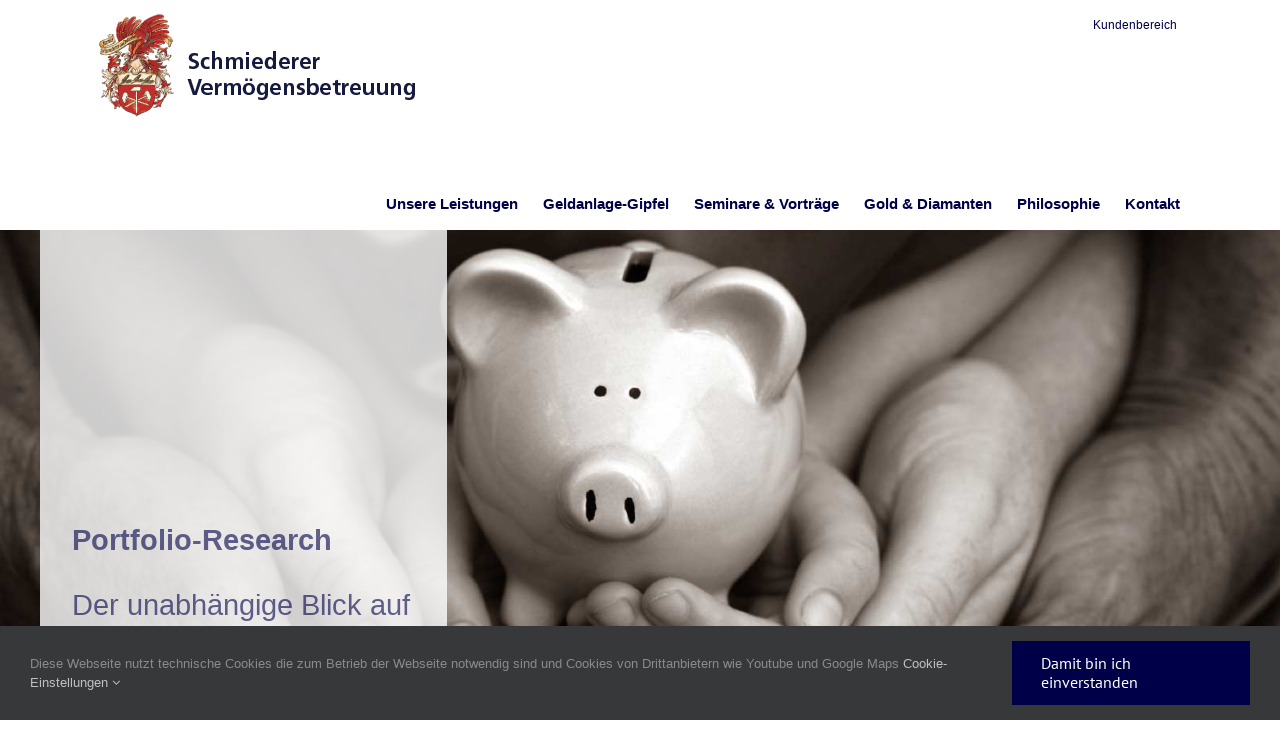

--- FILE ---
content_type: text/html; charset=UTF-8
request_url: https://schmiederer-vermoegen.de/portfolio-research/
body_size: 14514
content:
<!DOCTYPE html>
<html class="avada-html-layout-wide avada-html-header-position-top" lang="de" prefix="og: http://ogp.me/ns# fb: http://ogp.me/ns/fb#">
<head>
	<meta http-equiv="X-UA-Compatible" content="IE=edge" />
	<meta http-equiv="Content-Type" content="text/html; charset=utf-8"/>
	<meta name="viewport" content="width=device-width, initial-scale=1" />
	<meta name='robots' content='index, follow, max-image-preview:large, max-snippet:-1, max-video-preview:-1' />

	<!-- This site is optimized with the Yoast SEO plugin v26.6 - https://yoast.com/wordpress/plugins/seo/ -->
	<title>Portfolio-Research - Schmiederer Vermögensbetreuung</title>
	<link rel="canonical" href="https://schmiederer-vermoegen.de/portfolio-research/" />
	<meta property="og:locale" content="de_DE" />
	<meta property="og:type" content="article" />
	<meta property="og:title" content="Portfolio-Research - Schmiederer Vermögensbetreuung" />
	<meta property="og:url" content="https://schmiederer-vermoegen.de/portfolio-research/" />
	<meta property="og:site_name" content="Schmiederer Vermögensbetreuung" />
	<meta property="article:modified_time" content="2017-03-30T13:04:18+00:00" />
	<meta property="og:image" content="https://schmiederer-vermoegen.de/wp-content/uploads/2023/05/Bildschirmfoto-2023-05-09-um-15.25.42-1024x611.png" />
	<meta property="og:image:width" content="1024" />
	<meta property="og:image:height" content="611" />
	<meta property="og:image:type" content="image/png" />
	<meta name="twitter:card" content="summary_large_image" />
	<meta name="twitter:label1" content="Geschätzte Lesezeit" />
	<meta name="twitter:data1" content="4 Minuten" />
	<script type="application/ld+json" class="yoast-schema-graph">{"@context":"https://schema.org","@graph":[{"@type":"WebPage","@id":"https://schmiederer-vermoegen.de/portfolio-research/","url":"https://schmiederer-vermoegen.de/portfolio-research/","name":"Portfolio-Research - Schmiederer Vermögensbetreuung","isPartOf":{"@id":"https://schmiederer-vermoegen.de/#website"},"datePublished":"2017-02-24T12:57:07+00:00","dateModified":"2017-03-30T13:04:18+00:00","breadcrumb":{"@id":"https://schmiederer-vermoegen.de/portfolio-research/#breadcrumb"},"inLanguage":"de","potentialAction":[{"@type":"ReadAction","target":["https://schmiederer-vermoegen.de/portfolio-research/"]}]},{"@type":"BreadcrumbList","@id":"https://schmiederer-vermoegen.de/portfolio-research/#breadcrumb","itemListElement":[{"@type":"ListItem","position":1,"name":"Startseite","item":"https://schmiederer-vermoegen.de/"},{"@type":"ListItem","position":2,"name":"Portfolio-Research"}]},{"@type":"WebSite","@id":"https://schmiederer-vermoegen.de/#website","url":"https://schmiederer-vermoegen.de/","name":"Schmiederer Vermögensbetreuung","description":"Vermögensbetreuung, Financial Consulting, Family Office, Ruhestandsplanung in 77704 Oberkirch","publisher":{"@id":"https://schmiederer-vermoegen.de/#organization"},"potentialAction":[{"@type":"SearchAction","target":{"@type":"EntryPoint","urlTemplate":"https://schmiederer-vermoegen.de/?s={search_term_string}"},"query-input":{"@type":"PropertyValueSpecification","valueRequired":true,"valueName":"search_term_string"}}],"inLanguage":"de"},{"@type":"Organization","@id":"https://schmiederer-vermoegen.de/#organization","name":"Schmiederer Vermögensbetreuung","alternateName":"Schmiederer Vermögen","url":"https://schmiederer-vermoegen.de/","logo":{"@type":"ImageObject","inLanguage":"de","@id":"https://schmiederer-vermoegen.de/#/schema/logo/image/","url":"https://schmiederer-vermoegen.de/wp-content/uploads/2017/03/logo4.png","contentUrl":"https://schmiederer-vermoegen.de/wp-content/uploads/2017/03/logo4.png","width":350,"height":109,"caption":"Schmiederer Vermögensbetreuung"},"image":{"@id":"https://schmiederer-vermoegen.de/#/schema/logo/image/"}}]}</script>
	<!-- / Yoast SEO plugin. -->


<link rel="alternate" type="application/rss+xml" title="Schmiederer Vermögensbetreuung &raquo; Feed" href="https://schmiederer-vermoegen.de/feed/" />
<link rel="alternate" type="application/rss+xml" title="Schmiederer Vermögensbetreuung &raquo; Kommentar-Feed" href="https://schmiederer-vermoegen.de/comments/feed/" />
		
		
		
				<link rel="alternate" title="oEmbed (JSON)" type="application/json+oembed" href="https://schmiederer-vermoegen.de/wp-json/oembed/1.0/embed?url=https%3A%2F%2Fschmiederer-vermoegen.de%2Fportfolio-research%2F" />
<link rel="alternate" title="oEmbed (XML)" type="text/xml+oembed" href="https://schmiederer-vermoegen.de/wp-json/oembed/1.0/embed?url=https%3A%2F%2Fschmiederer-vermoegen.de%2Fportfolio-research%2F&#038;format=xml" />

		<meta property="og:title" content="Portfolio-Research"/>
		<meta property="og:type" content="article"/>
		<meta property="og:url" content="https://schmiederer-vermoegen.de/portfolio-research/"/>
		<meta property="og:site_name" content="Schmiederer Vermögensbetreuung"/>
		<meta property="og:description" content="Durch hauseigenes Research sowie Informationen aus erster Hand entwickelt die Schmiederer Vermögensbetreuung eine eigene, unabhängige Meinung zur aktuellen Situation und den Perspektiven der internationalen Kapitalmärkte.

Wir analysieren und beurteilen für Sie die relative Attraktivität sowie die relativen Risiken der verschiedenen Anlageklassen, Regionen, Länder, Branchen und Währungen anhand makroökonomischer Daten.

Die Grundelemente sind:

Die BASIS-Analyse:
Sie zeichnet einen Überblick über"/>

									<meta property="og:image" content="https://schmiederer-vermoegen.de/wp-content/uploads/2017/03/logo4.png"/>
							<style id='wp-img-auto-sizes-contain-inline-css' type='text/css'>
img:is([sizes=auto i],[sizes^="auto," i]){contain-intrinsic-size:3000px 1500px}
/*# sourceURL=wp-img-auto-sizes-contain-inline-css */
</style>
<link rel='stylesheet' id='formidable-css' href='https://schmiederer-vermoegen.de/wp-content/plugins/formidable/css/formidableforms1.css?ver=17741' type='text/css' media='all' />
<link rel='stylesheet' id='layerslider-css' href='https://schmiederer-vermoegen.de/wp-content/plugins/LayerSlider/assets/static/layerslider/css/layerslider.css?ver=7.3.0' type='text/css' media='all' />
<style id='classic-theme-styles-inline-css' type='text/css'>
/*! This file is auto-generated */
.wp-block-button__link{color:#fff;background-color:#32373c;border-radius:9999px;box-shadow:none;text-decoration:none;padding:calc(.667em + 2px) calc(1.333em + 2px);font-size:1.125em}.wp-block-file__button{background:#32373c;color:#fff;text-decoration:none}
/*# sourceURL=/wp-includes/css/classic-themes.min.css */
</style>
<link rel='stylesheet' id='wpmm-frontend-css' href='https://schmiederer-vermoegen.de/wp-content/plugins/ap-mega-menu/css/style.css?ver=6.9' type='text/css' media='all' />
<link rel='stylesheet' id='wpmm-responsive-stylesheet-css' href='https://schmiederer-vermoegen.de/wp-content/plugins/ap-mega-menu/css/responsive.css?ver=6.9' type='text/css' media='all' />
<link rel='stylesheet' id='wpmm-animate-css-css' href='https://schmiederer-vermoegen.de/wp-content/plugins/ap-mega-menu/css/animate.css?ver=ap-mega-menu' type='text/css' media='all' />
<link rel='stylesheet' id='wpmm-frontwalker-stylesheet-css' href='https://schmiederer-vermoegen.de/wp-content/plugins/ap-mega-menu/css/frontend_walker.css?ver=ap-mega-menu' type='text/css' media='all' />
<link rel='stylesheet' id='wpmegamenu-fontawesome-css' href='https://schmiederer-vermoegen.de/wp-content/plugins/ap-mega-menu/css/wpmm-icons/font-awesome/font-awesome.min.css?ver=ap-mega-menu' type='text/css' media='all' />
<link rel='stylesheet' id='wpmegamenu-genericons-css' href='https://schmiederer-vermoegen.de/wp-content/plugins/ap-mega-menu/css/wpmm-icons/genericons.css?ver=ap-mega-menu' type='text/css' media='all' />
<link rel='stylesheet' id='dashicons-css' href='https://schmiederer-vermoegen.de/wp-includes/css/dashicons.min.css?ver=6.9' type='text/css' media='all' />
<link rel='stylesheet' id='fusion-dynamic-css-css' href='https://schmiederer-vermoegen.de/wp-content/uploads/fusion-styles/8fa3bcd0ca8e514b80ede0e8ebc98bb1.min.css?ver=3.8.1' type='text/css' media='all' />
<script type="text/javascript" src="https://schmiederer-vermoegen.de/wp-includes/js/jquery/jquery.min.js?ver=3.7.1" id="jquery-core-js"></script>
<script type="text/javascript" id="layerslider-utils-js-extra">
/* <![CDATA[ */
var LS_Meta = {"v":"7.3.0","fixGSAP":"1"};
//# sourceURL=layerslider-utils-js-extra
/* ]]> */
</script>
<script type="text/javascript" src="https://schmiederer-vermoegen.de/wp-content/plugins/LayerSlider/assets/static/layerslider/js/layerslider.utils.js?ver=7.3.0" id="layerslider-utils-js"></script>
<script type="text/javascript" src="https://schmiederer-vermoegen.de/wp-content/plugins/LayerSlider/assets/static/layerslider/js/layerslider.kreaturamedia.jquery.js?ver=7.3.0" id="layerslider-js"></script>
<script type="text/javascript" src="https://schmiederer-vermoegen.de/wp-content/plugins/LayerSlider/assets/static/layerslider/js/layerslider.transitions.js?ver=7.3.0" id="layerslider-transitions-js"></script>
<script type="text/javascript" id="wp_megamenu-frontend_scripts-js-extra">
/* <![CDATA[ */
var wp_megamenu_params = {"wpmm_mobile_toggle_option":"toggle_standard","wpmm_event_behavior":"click_submenu","wpmm_ajaxurl":"https://schmiederer-vermoegen.de/wp-admin/admin-ajax.php","wpmm_ajax_nonce":"fcc7fb3c1c","check_woocommerce_enabled":"false","wpmm_mlabel_animation_type":"none","wpmm_animation_delay":"","wpmm_animation_duration":"","wpmm_animation_iteration_count":"1","enable_mobile":"1"};
//# sourceURL=wp_megamenu-frontend_scripts-js-extra
/* ]]> */
</script>
<script type="text/javascript" src="https://schmiederer-vermoegen.de/wp-content/plugins/ap-mega-menu/js/frontend.js?ver=ap-mega-menu" id="wp_megamenu-frontend_scripts-js"></script>
<meta name="generator" content="Powered by LayerSlider 7.3.0 - Multi-Purpose, Responsive, Parallax, Mobile-Friendly Slider Plugin for WordPress." />
<!-- LayerSlider updates and docs at: https://layerslider.com -->
<link rel="https://api.w.org/" href="https://schmiederer-vermoegen.de/wp-json/" /><link rel="alternate" title="JSON" type="application/json" href="https://schmiederer-vermoegen.de/wp-json/wp/v2/pages/39" /><link rel="EditURI" type="application/rsd+xml" title="RSD" href="https://schmiederer-vermoegen.de/xmlrpc.php?rsd" />
<link rel='shortlink' href='https://schmiederer-vermoegen.de/?p=39' />
<style type='text/css'>                .wp-megamenu-main-wrapper .wpmm-mega-menu-icon{
                font-size: 13px;
                }
                </style><style type="text/css" id="css-fb-visibility">@media screen and (max-width: 640px){.fusion-no-small-visibility{display:none !important;}body .sm-text-align-center{text-align:center !important;}body .sm-text-align-left{text-align:left !important;}body .sm-text-align-right{text-align:right !important;}body .sm-flex-align-center{justify-content:center !important;}body .sm-flex-align-flex-start{justify-content:flex-start !important;}body .sm-flex-align-flex-end{justify-content:flex-end !important;}body .sm-mx-auto{margin-left:auto !important;margin-right:auto !important;}body .sm-ml-auto{margin-left:auto !important;}body .sm-mr-auto{margin-right:auto !important;}body .fusion-absolute-position-small{position:absolute;top:auto;width:100%;}.awb-sticky.awb-sticky-small{ position: sticky; top: var(--awb-sticky-offset,0); }}@media screen and (min-width: 641px) and (max-width: 1024px){.fusion-no-medium-visibility{display:none !important;}body .md-text-align-center{text-align:center !important;}body .md-text-align-left{text-align:left !important;}body .md-text-align-right{text-align:right !important;}body .md-flex-align-center{justify-content:center !important;}body .md-flex-align-flex-start{justify-content:flex-start !important;}body .md-flex-align-flex-end{justify-content:flex-end !important;}body .md-mx-auto{margin-left:auto !important;margin-right:auto !important;}body .md-ml-auto{margin-left:auto !important;}body .md-mr-auto{margin-right:auto !important;}body .fusion-absolute-position-medium{position:absolute;top:auto;width:100%;}.awb-sticky.awb-sticky-medium{ position: sticky; top: var(--awb-sticky-offset,0); }}@media screen and (min-width: 1025px){.fusion-no-large-visibility{display:none !important;}body .lg-text-align-center{text-align:center !important;}body .lg-text-align-left{text-align:left !important;}body .lg-text-align-right{text-align:right !important;}body .lg-flex-align-center{justify-content:center !important;}body .lg-flex-align-flex-start{justify-content:flex-start !important;}body .lg-flex-align-flex-end{justify-content:flex-end !important;}body .lg-mx-auto{margin-left:auto !important;margin-right:auto !important;}body .lg-ml-auto{margin-left:auto !important;}body .lg-mr-auto{margin-right:auto !important;}body .fusion-absolute-position-large{position:absolute;top:auto;width:100%;}.awb-sticky.awb-sticky-large{ position: sticky; top: var(--awb-sticky-offset,0); }}</style>		<script type="text/javascript">
			var doc = document.documentElement;
			doc.setAttribute( 'data-useragent', navigator.userAgent );
		</script>
		
	<style id='global-styles-inline-css' type='text/css'>
:root{--wp--preset--aspect-ratio--square: 1;--wp--preset--aspect-ratio--4-3: 4/3;--wp--preset--aspect-ratio--3-4: 3/4;--wp--preset--aspect-ratio--3-2: 3/2;--wp--preset--aspect-ratio--2-3: 2/3;--wp--preset--aspect-ratio--16-9: 16/9;--wp--preset--aspect-ratio--9-16: 9/16;--wp--preset--color--black: #000000;--wp--preset--color--cyan-bluish-gray: #abb8c3;--wp--preset--color--white: #ffffff;--wp--preset--color--pale-pink: #f78da7;--wp--preset--color--vivid-red: #cf2e2e;--wp--preset--color--luminous-vivid-orange: #ff6900;--wp--preset--color--luminous-vivid-amber: #fcb900;--wp--preset--color--light-green-cyan: #7bdcb5;--wp--preset--color--vivid-green-cyan: #00d084;--wp--preset--color--pale-cyan-blue: #8ed1fc;--wp--preset--color--vivid-cyan-blue: #0693e3;--wp--preset--color--vivid-purple: #9b51e0;--wp--preset--gradient--vivid-cyan-blue-to-vivid-purple: linear-gradient(135deg,rgb(6,147,227) 0%,rgb(155,81,224) 100%);--wp--preset--gradient--light-green-cyan-to-vivid-green-cyan: linear-gradient(135deg,rgb(122,220,180) 0%,rgb(0,208,130) 100%);--wp--preset--gradient--luminous-vivid-amber-to-luminous-vivid-orange: linear-gradient(135deg,rgb(252,185,0) 0%,rgb(255,105,0) 100%);--wp--preset--gradient--luminous-vivid-orange-to-vivid-red: linear-gradient(135deg,rgb(255,105,0) 0%,rgb(207,46,46) 100%);--wp--preset--gradient--very-light-gray-to-cyan-bluish-gray: linear-gradient(135deg,rgb(238,238,238) 0%,rgb(169,184,195) 100%);--wp--preset--gradient--cool-to-warm-spectrum: linear-gradient(135deg,rgb(74,234,220) 0%,rgb(151,120,209) 20%,rgb(207,42,186) 40%,rgb(238,44,130) 60%,rgb(251,105,98) 80%,rgb(254,248,76) 100%);--wp--preset--gradient--blush-light-purple: linear-gradient(135deg,rgb(255,206,236) 0%,rgb(152,150,240) 100%);--wp--preset--gradient--blush-bordeaux: linear-gradient(135deg,rgb(254,205,165) 0%,rgb(254,45,45) 50%,rgb(107,0,62) 100%);--wp--preset--gradient--luminous-dusk: linear-gradient(135deg,rgb(255,203,112) 0%,rgb(199,81,192) 50%,rgb(65,88,208) 100%);--wp--preset--gradient--pale-ocean: linear-gradient(135deg,rgb(255,245,203) 0%,rgb(182,227,212) 50%,rgb(51,167,181) 100%);--wp--preset--gradient--electric-grass: linear-gradient(135deg,rgb(202,248,128) 0%,rgb(113,206,126) 100%);--wp--preset--gradient--midnight: linear-gradient(135deg,rgb(2,3,129) 0%,rgb(40,116,252) 100%);--wp--preset--font-size--small: 10.5px;--wp--preset--font-size--medium: 20px;--wp--preset--font-size--large: 21px;--wp--preset--font-size--x-large: 42px;--wp--preset--font-size--normal: 14px;--wp--preset--font-size--xlarge: 28px;--wp--preset--font-size--huge: 42px;--wp--preset--spacing--20: 0.44rem;--wp--preset--spacing--30: 0.67rem;--wp--preset--spacing--40: 1rem;--wp--preset--spacing--50: 1.5rem;--wp--preset--spacing--60: 2.25rem;--wp--preset--spacing--70: 3.38rem;--wp--preset--spacing--80: 5.06rem;--wp--preset--shadow--natural: 6px 6px 9px rgba(0, 0, 0, 0.2);--wp--preset--shadow--deep: 12px 12px 50px rgba(0, 0, 0, 0.4);--wp--preset--shadow--sharp: 6px 6px 0px rgba(0, 0, 0, 0.2);--wp--preset--shadow--outlined: 6px 6px 0px -3px rgb(255, 255, 255), 6px 6px rgb(0, 0, 0);--wp--preset--shadow--crisp: 6px 6px 0px rgb(0, 0, 0);}:where(.is-layout-flex){gap: 0.5em;}:where(.is-layout-grid){gap: 0.5em;}body .is-layout-flex{display: flex;}.is-layout-flex{flex-wrap: wrap;align-items: center;}.is-layout-flex > :is(*, div){margin: 0;}body .is-layout-grid{display: grid;}.is-layout-grid > :is(*, div){margin: 0;}:where(.wp-block-columns.is-layout-flex){gap: 2em;}:where(.wp-block-columns.is-layout-grid){gap: 2em;}:where(.wp-block-post-template.is-layout-flex){gap: 1.25em;}:where(.wp-block-post-template.is-layout-grid){gap: 1.25em;}.has-black-color{color: var(--wp--preset--color--black) !important;}.has-cyan-bluish-gray-color{color: var(--wp--preset--color--cyan-bluish-gray) !important;}.has-white-color{color: var(--wp--preset--color--white) !important;}.has-pale-pink-color{color: var(--wp--preset--color--pale-pink) !important;}.has-vivid-red-color{color: var(--wp--preset--color--vivid-red) !important;}.has-luminous-vivid-orange-color{color: var(--wp--preset--color--luminous-vivid-orange) !important;}.has-luminous-vivid-amber-color{color: var(--wp--preset--color--luminous-vivid-amber) !important;}.has-light-green-cyan-color{color: var(--wp--preset--color--light-green-cyan) !important;}.has-vivid-green-cyan-color{color: var(--wp--preset--color--vivid-green-cyan) !important;}.has-pale-cyan-blue-color{color: var(--wp--preset--color--pale-cyan-blue) !important;}.has-vivid-cyan-blue-color{color: var(--wp--preset--color--vivid-cyan-blue) !important;}.has-vivid-purple-color{color: var(--wp--preset--color--vivid-purple) !important;}.has-black-background-color{background-color: var(--wp--preset--color--black) !important;}.has-cyan-bluish-gray-background-color{background-color: var(--wp--preset--color--cyan-bluish-gray) !important;}.has-white-background-color{background-color: var(--wp--preset--color--white) !important;}.has-pale-pink-background-color{background-color: var(--wp--preset--color--pale-pink) !important;}.has-vivid-red-background-color{background-color: var(--wp--preset--color--vivid-red) !important;}.has-luminous-vivid-orange-background-color{background-color: var(--wp--preset--color--luminous-vivid-orange) !important;}.has-luminous-vivid-amber-background-color{background-color: var(--wp--preset--color--luminous-vivid-amber) !important;}.has-light-green-cyan-background-color{background-color: var(--wp--preset--color--light-green-cyan) !important;}.has-vivid-green-cyan-background-color{background-color: var(--wp--preset--color--vivid-green-cyan) !important;}.has-pale-cyan-blue-background-color{background-color: var(--wp--preset--color--pale-cyan-blue) !important;}.has-vivid-cyan-blue-background-color{background-color: var(--wp--preset--color--vivid-cyan-blue) !important;}.has-vivid-purple-background-color{background-color: var(--wp--preset--color--vivid-purple) !important;}.has-black-border-color{border-color: var(--wp--preset--color--black) !important;}.has-cyan-bluish-gray-border-color{border-color: var(--wp--preset--color--cyan-bluish-gray) !important;}.has-white-border-color{border-color: var(--wp--preset--color--white) !important;}.has-pale-pink-border-color{border-color: var(--wp--preset--color--pale-pink) !important;}.has-vivid-red-border-color{border-color: var(--wp--preset--color--vivid-red) !important;}.has-luminous-vivid-orange-border-color{border-color: var(--wp--preset--color--luminous-vivid-orange) !important;}.has-luminous-vivid-amber-border-color{border-color: var(--wp--preset--color--luminous-vivid-amber) !important;}.has-light-green-cyan-border-color{border-color: var(--wp--preset--color--light-green-cyan) !important;}.has-vivid-green-cyan-border-color{border-color: var(--wp--preset--color--vivid-green-cyan) !important;}.has-pale-cyan-blue-border-color{border-color: var(--wp--preset--color--pale-cyan-blue) !important;}.has-vivid-cyan-blue-border-color{border-color: var(--wp--preset--color--vivid-cyan-blue) !important;}.has-vivid-purple-border-color{border-color: var(--wp--preset--color--vivid-purple) !important;}.has-vivid-cyan-blue-to-vivid-purple-gradient-background{background: var(--wp--preset--gradient--vivid-cyan-blue-to-vivid-purple) !important;}.has-light-green-cyan-to-vivid-green-cyan-gradient-background{background: var(--wp--preset--gradient--light-green-cyan-to-vivid-green-cyan) !important;}.has-luminous-vivid-amber-to-luminous-vivid-orange-gradient-background{background: var(--wp--preset--gradient--luminous-vivid-amber-to-luminous-vivid-orange) !important;}.has-luminous-vivid-orange-to-vivid-red-gradient-background{background: var(--wp--preset--gradient--luminous-vivid-orange-to-vivid-red) !important;}.has-very-light-gray-to-cyan-bluish-gray-gradient-background{background: var(--wp--preset--gradient--very-light-gray-to-cyan-bluish-gray) !important;}.has-cool-to-warm-spectrum-gradient-background{background: var(--wp--preset--gradient--cool-to-warm-spectrum) !important;}.has-blush-light-purple-gradient-background{background: var(--wp--preset--gradient--blush-light-purple) !important;}.has-blush-bordeaux-gradient-background{background: var(--wp--preset--gradient--blush-bordeaux) !important;}.has-luminous-dusk-gradient-background{background: var(--wp--preset--gradient--luminous-dusk) !important;}.has-pale-ocean-gradient-background{background: var(--wp--preset--gradient--pale-ocean) !important;}.has-electric-grass-gradient-background{background: var(--wp--preset--gradient--electric-grass) !important;}.has-midnight-gradient-background{background: var(--wp--preset--gradient--midnight) !important;}.has-small-font-size{font-size: var(--wp--preset--font-size--small) !important;}.has-medium-font-size{font-size: var(--wp--preset--font-size--medium) !important;}.has-large-font-size{font-size: var(--wp--preset--font-size--large) !important;}.has-x-large-font-size{font-size: var(--wp--preset--font-size--x-large) !important;}
/*# sourceURL=global-styles-inline-css */
</style>
<style id='wp-block-library-inline-css' type='text/css'>
:root{--wp-block-synced-color:#7a00df;--wp-block-synced-color--rgb:122,0,223;--wp-bound-block-color:var(--wp-block-synced-color);--wp-editor-canvas-background:#ddd;--wp-admin-theme-color:#007cba;--wp-admin-theme-color--rgb:0,124,186;--wp-admin-theme-color-darker-10:#006ba1;--wp-admin-theme-color-darker-10--rgb:0,107,160.5;--wp-admin-theme-color-darker-20:#005a87;--wp-admin-theme-color-darker-20--rgb:0,90,135;--wp-admin-border-width-focus:2px}@media (min-resolution:192dpi){:root{--wp-admin-border-width-focus:1.5px}}.wp-element-button{cursor:pointer}:root .has-very-light-gray-background-color{background-color:#eee}:root .has-very-dark-gray-background-color{background-color:#313131}:root .has-very-light-gray-color{color:#eee}:root .has-very-dark-gray-color{color:#313131}:root .has-vivid-green-cyan-to-vivid-cyan-blue-gradient-background{background:linear-gradient(135deg,#00d084,#0693e3)}:root .has-purple-crush-gradient-background{background:linear-gradient(135deg,#34e2e4,#4721fb 50%,#ab1dfe)}:root .has-hazy-dawn-gradient-background{background:linear-gradient(135deg,#faaca8,#dad0ec)}:root .has-subdued-olive-gradient-background{background:linear-gradient(135deg,#fafae1,#67a671)}:root .has-atomic-cream-gradient-background{background:linear-gradient(135deg,#fdd79a,#004a59)}:root .has-nightshade-gradient-background{background:linear-gradient(135deg,#330968,#31cdcf)}:root .has-midnight-gradient-background{background:linear-gradient(135deg,#020381,#2874fc)}:root{--wp--preset--font-size--normal:16px;--wp--preset--font-size--huge:42px}.has-regular-font-size{font-size:1em}.has-larger-font-size{font-size:2.625em}.has-normal-font-size{font-size:var(--wp--preset--font-size--normal)}.has-huge-font-size{font-size:var(--wp--preset--font-size--huge)}.has-text-align-center{text-align:center}.has-text-align-left{text-align:left}.has-text-align-right{text-align:right}.has-fit-text{white-space:nowrap!important}#end-resizable-editor-section{display:none}.aligncenter{clear:both}.items-justified-left{justify-content:flex-start}.items-justified-center{justify-content:center}.items-justified-right{justify-content:flex-end}.items-justified-space-between{justify-content:space-between}.screen-reader-text{border:0;clip-path:inset(50%);height:1px;margin:-1px;overflow:hidden;padding:0;position:absolute;width:1px;word-wrap:normal!important}.screen-reader-text:focus{background-color:#ddd;clip-path:none;color:#444;display:block;font-size:1em;height:auto;left:5px;line-height:normal;padding:15px 23px 14px;text-decoration:none;top:5px;width:auto;z-index:100000}html :where(.has-border-color){border-style:solid}html :where([style*=border-top-color]){border-top-style:solid}html :where([style*=border-right-color]){border-right-style:solid}html :where([style*=border-bottom-color]){border-bottom-style:solid}html :where([style*=border-left-color]){border-left-style:solid}html :where([style*=border-width]){border-style:solid}html :where([style*=border-top-width]){border-top-style:solid}html :where([style*=border-right-width]){border-right-style:solid}html :where([style*=border-bottom-width]){border-bottom-style:solid}html :where([style*=border-left-width]){border-left-style:solid}html :where(img[class*=wp-image-]){height:auto;max-width:100%}:where(figure){margin:0 0 1em}html :where(.is-position-sticky){--wp-admin--admin-bar--position-offset:var(--wp-admin--admin-bar--height,0px)}@media screen and (max-width:600px){html :where(.is-position-sticky){--wp-admin--admin-bar--position-offset:0px}}
/*wp_block_styles_on_demand_placeholder:697ea24db6dba*/
/*# sourceURL=wp-block-library-inline-css */
</style>
<style id='wp-block-library-theme-inline-css' type='text/css'>
.wp-block-audio :where(figcaption){color:#555;font-size:13px;text-align:center}.is-dark-theme .wp-block-audio :where(figcaption){color:#ffffffa6}.wp-block-audio{margin:0 0 1em}.wp-block-code{border:1px solid #ccc;border-radius:4px;font-family:Menlo,Consolas,monaco,monospace;padding:.8em 1em}.wp-block-embed :where(figcaption){color:#555;font-size:13px;text-align:center}.is-dark-theme .wp-block-embed :where(figcaption){color:#ffffffa6}.wp-block-embed{margin:0 0 1em}.blocks-gallery-caption{color:#555;font-size:13px;text-align:center}.is-dark-theme .blocks-gallery-caption{color:#ffffffa6}:root :where(.wp-block-image figcaption){color:#555;font-size:13px;text-align:center}.is-dark-theme :root :where(.wp-block-image figcaption){color:#ffffffa6}.wp-block-image{margin:0 0 1em}.wp-block-pullquote{border-bottom:4px solid;border-top:4px solid;color:currentColor;margin-bottom:1.75em}.wp-block-pullquote :where(cite),.wp-block-pullquote :where(footer),.wp-block-pullquote__citation{color:currentColor;font-size:.8125em;font-style:normal;text-transform:uppercase}.wp-block-quote{border-left:.25em solid;margin:0 0 1.75em;padding-left:1em}.wp-block-quote cite,.wp-block-quote footer{color:currentColor;font-size:.8125em;font-style:normal;position:relative}.wp-block-quote:where(.has-text-align-right){border-left:none;border-right:.25em solid;padding-left:0;padding-right:1em}.wp-block-quote:where(.has-text-align-center){border:none;padding-left:0}.wp-block-quote.is-large,.wp-block-quote.is-style-large,.wp-block-quote:where(.is-style-plain){border:none}.wp-block-search .wp-block-search__label{font-weight:700}.wp-block-search__button{border:1px solid #ccc;padding:.375em .625em}:where(.wp-block-group.has-background){padding:1.25em 2.375em}.wp-block-separator.has-css-opacity{opacity:.4}.wp-block-separator{border:none;border-bottom:2px solid;margin-left:auto;margin-right:auto}.wp-block-separator.has-alpha-channel-opacity{opacity:1}.wp-block-separator:not(.is-style-wide):not(.is-style-dots){width:100px}.wp-block-separator.has-background:not(.is-style-dots){border-bottom:none;height:1px}.wp-block-separator.has-background:not(.is-style-wide):not(.is-style-dots){height:2px}.wp-block-table{margin:0 0 1em}.wp-block-table td,.wp-block-table th{word-break:normal}.wp-block-table :where(figcaption){color:#555;font-size:13px;text-align:center}.is-dark-theme .wp-block-table :where(figcaption){color:#ffffffa6}.wp-block-video :where(figcaption){color:#555;font-size:13px;text-align:center}.is-dark-theme .wp-block-video :where(figcaption){color:#ffffffa6}.wp-block-video{margin:0 0 1em}:root :where(.wp-block-template-part.has-background){margin-bottom:0;margin-top:0;padding:1.25em 2.375em}
/*# sourceURL=/wp-includes/css/dist/block-library/theme.min.css */
</style>
</head>

<body class="wp-singular page-template-default page page-id-39 wp-theme-Avada fusion-image-hovers fusion-pagination-sizing fusion-button_type-flat fusion-button_span-no fusion-button_gradient-linear avada-image-rollover-circle-yes avada-image-rollover-yes avada-image-rollover-direction-left fusion-body ltr no-tablet-sticky-header no-mobile-sticky-header no-mobile-slidingbar no-mobile-totop avada-has-rev-slider-styles fusion-disable-outline fusion-sub-menu-fade mobile-logo-pos-left layout-wide-mode avada-has-boxed-modal-shadow- layout-scroll-offset-full avada-has-zero-margin-offset-top fusion-top-header menu-text-align-center mobile-menu-design-modern fusion-show-pagination-text fusion-header-layout-v2 avada-responsive avada-footer-fx-none avada-menu-highlight-style-bar fusion-search-form-clean fusion-main-menu-search-overlay fusion-avatar-circle avada-sticky-shrinkage avada-dropdown-styles avada-blog-layout-large avada-blog-archive-layout-large avada-header-shadow-no avada-menu-icon-position-left avada-has-megamenu-shadow avada-has-mainmenu-dropdown-divider avada-has-breadcrumb-mobile-hidden avada-has-titlebar-bar_and_content avada-header-border-color-full-transparent avada-has-pagination-padding avada-flyout-menu-direction-fade avada-ec-views-v1" data-awb-post-id="39">
		<a class="skip-link screen-reader-text" href="#content">Zum Inhalt springen</a>

	<div id="boxed-wrapper">
		<div class="fusion-sides-frame"></div>
		<div id="wrapper" class="fusion-wrapper">
			<div id="home" style="position:relative;top:-1px;"></div>
			
				
			<header class="fusion-header-wrapper">
				<div class="fusion-header-v2 fusion-logo-alignment fusion-logo-left fusion-sticky-menu-1 fusion-sticky-logo-1 fusion-mobile-logo-  fusion-mobile-menu-design-modern">
					
<div class="fusion-secondary-header">
	<div class="fusion-row">
							<div class="fusion-alignright">
				<nav class="fusion-secondary-menu" role="navigation" aria-label="Sekundäres Menü"><ul id="menu-header" class="menu"><li  id="menu-item-551"  class="menu-item menu-item-type-post_type menu-item-object-page menu-item-551"  data-item-id="551"><a  href="https://schmiederer-vermoegen.de/kundenbereich/" class="fusion-bar-highlight"><span class="menu-text">Kundenbereich</span></a></li></ul></nav><nav class="fusion-mobile-nav-holder fusion-mobile-menu-text-align-left" aria-label="Sekundäres mobiles Menü"></nav>			</div>
			</div>
</div>
<div class="fusion-header-sticky-height"></div>
<div class="fusion-header">
	<div class="fusion-row">
					<div class="fusion-logo" data-margin-top="0px" data-margin-bottom="5px" data-margin-left="0px" data-margin-right="0px">
			<a class="fusion-logo-link"  href="https://schmiederer-vermoegen.de/" >

						<!-- standard logo -->
			<img src="https://schmiederer-vermoegen.de/wp-content/uploads/2017/03/logo4.png" srcset="https://schmiederer-vermoegen.de/wp-content/uploads/2017/03/logo4.png 1x" width="350" height="109" alt="Schmiederer Vermögensbetreuung Logo" data-retina_logo_url="" class="fusion-standard-logo" />

			
											<!-- sticky header logo -->
				<img src="https://schmiederer-vermoegen.de/wp-content/uploads/2017/02/logo3.png" srcset="https://schmiederer-vermoegen.de/wp-content/uploads/2017/02/logo3.png 1x" width="350" height="109" alt="Schmiederer Vermögensbetreuung Logo" data-retina_logo_url="" class="fusion-sticky-logo" />
					</a>
		</div>		<nav class="fusion-main-menu" aria-label="Hauptmenü"><div class="fusion-overlay-search">		<form role="search" class="searchform fusion-search-form  fusion-search-form-clean" method="get" action="https://schmiederer-vermoegen.de/">
			<div class="fusion-search-form-content">

				
				<div class="fusion-search-field search-field">
					<label><span class="screen-reader-text">Suche nach:</span>
													<input type="search" value="" name="s" class="s" placeholder="Suchen..." required aria-required="true" aria-label="Suchen..."/>
											</label>
				</div>
				<div class="fusion-search-button search-button">
					<input type="submit" class="fusion-search-submit searchsubmit" aria-label="Suche" value="&#xf002;" />
									</div>

				
			</div>


			
		</form>
		<div class="fusion-search-spacer"></div><a href="#" role="button" aria-label="Schließe die Suche" class="fusion-close-search"></a></div><ul id="menu-main" class="fusion-menu"><li  id="menu-item-461"  class="menu-item menu-item-type-custom menu-item-object-custom menu-item-has-children menu-item-461 fusion-dropdown-menu"  data-item-id="461"><a  class="fusion-bar-highlight"><span class="menu-text">Unsere Leistungen</span></a><ul class="sub-menu"><li  id="menu-item-403"  class="menu-item menu-item-type-post_type menu-item-object-page menu-item-403 fusion-dropdown-submenu" ><a  href="https://schmiederer-vermoegen.de/vermoegen-betreuen/" class="fusion-bar-highlight"><span>Vermögen betreuen</span></a></li><li  id="menu-item-407"  class="menu-item menu-item-type-post_type menu-item-object-page menu-item-407 fusion-dropdown-submenu" ><a  href="https://schmiederer-vermoegen.de/geld-anlegen/" class="fusion-bar-highlight"><span>Geld anlegen</span></a></li><li  id="menu-item-406"  class="menu-item menu-item-type-post_type menu-item-object-page menu-item-406 fusion-dropdown-submenu" ><a  href="https://schmiederer-vermoegen.de/financial-consulting/" class="fusion-bar-highlight"><span>Financial Consulting</span></a></li><li  id="menu-item-405"  class="menu-item menu-item-type-post_type menu-item-object-page menu-item-405 fusion-dropdown-submenu" ><a  href="https://schmiederer-vermoegen.de/family-office/" class="fusion-bar-highlight"><span>Family Office</span></a></li><li  id="menu-item-408"  class="menu-item menu-item-type-post_type menu-item-object-page menu-item-408 fusion-dropdown-submenu" ><a  href="https://schmiederer-vermoegen.de/ruhestand-planen/" class="fusion-bar-highlight"><span>Ruhestand planen</span></a></li><li  id="menu-item-404"  class="menu-item menu-item-type-post_type menu-item-object-page menu-item-404 fusion-dropdown-submenu" ><a  href="https://schmiederer-vermoegen.de/depotcheck/" class="fusion-bar-highlight"><span>Depotcheck</span></a></li><li  id="menu-item-980"  class="menu-item menu-item-type-post_type menu-item-object-page menu-item-980 fusion-dropdown-submenu" ><a  href="https://schmiederer-vermoegen.de/depot-online/" class="fusion-bar-highlight"><span>Depot Online</span></a></li></ul></li><li  id="menu-item-606"  class="menu-item menu-item-type-post_type menu-item-object-page menu-item-606"  data-item-id="606"><a  href="https://schmiederer-vermoegen.de/geldanlage-gipfel/" class="fusion-bar-highlight"><span class="menu-text">Geldanlage-Gipfel</span></a></li><li  id="menu-item-415"  class="menu-item menu-item-type-post_type menu-item-object-page menu-item-415"  data-item-id="415"><a  href="https://schmiederer-vermoegen.de/vortraege/" class="fusion-bar-highlight"><span class="menu-text">Seminare &#038; Vorträge</span></a></li><li  id="menu-item-53"  class="menu-item menu-item-type-post_type menu-item-object-page menu-item-53"  data-item-id="53"><a  href="https://schmiederer-vermoegen.de/gold-shop-professionell/" class="fusion-bar-highlight"><span class="menu-text">Gold &#038; Diamanten</span></a></li><li  id="menu-item-55"  class="menu-item menu-item-type-post_type menu-item-object-page menu-item-55"  data-item-id="55"><a  href="https://schmiederer-vermoegen.de/ueber-uns/" class="fusion-bar-highlight"><span class="menu-text">Philosophie</span></a></li><li  id="menu-item-54"  class="menu-item menu-item-type-post_type menu-item-object-page menu-item-54"  data-item-id="54"><a  href="https://schmiederer-vermoegen.de/kontakt/" class="fusion-bar-highlight"><span class="menu-text">Kontakt</span></a></li></ul></nav><nav class="fusion-main-menu fusion-sticky-menu" aria-label="Hauptmenü fixiert"><div class="fusion-overlay-search">		<form role="search" class="searchform fusion-search-form  fusion-search-form-clean" method="get" action="https://schmiederer-vermoegen.de/">
			<div class="fusion-search-form-content">

				
				<div class="fusion-search-field search-field">
					<label><span class="screen-reader-text">Suche nach:</span>
													<input type="search" value="" name="s" class="s" placeholder="Suchen..." required aria-required="true" aria-label="Suchen..."/>
											</label>
				</div>
				<div class="fusion-search-button search-button">
					<input type="submit" class="fusion-search-submit searchsubmit" aria-label="Suche" value="&#xf002;" />
									</div>

				
			</div>


			
		</form>
		<div class="fusion-search-spacer"></div><a href="#" role="button" aria-label="Schließe die Suche" class="fusion-close-search"></a></div><ul id="menu-secondmain" class="fusion-menu"><li  id="menu-item-282"  class="menu-item menu-item-type-post_type menu-item-object-page menu-item-282"  data-item-id="282"><a  href="https://schmiederer-vermoegen.de/vermoegen-betreuen/" class="fusion-bar-highlight"><span class="menu-text">Vermögen betreuen</span></a></li><li  id="menu-item-280"  class="menu-item menu-item-type-post_type menu-item-object-page menu-item-280"  data-item-id="280"><a  href="https://schmiederer-vermoegen.de/geld-anlegen/" class="fusion-bar-highlight"><span class="menu-text">Geld anlegen</span></a></li><li  id="menu-item-279"  class="menu-item menu-item-type-post_type menu-item-object-page menu-item-279"  data-item-id="279"><a  href="https://schmiederer-vermoegen.de/financial-consulting/" class="fusion-bar-highlight"><span class="menu-text">Financial Consulting</span></a></li><li  id="menu-item-278"  class="menu-item menu-item-type-post_type menu-item-object-page menu-item-278"  data-item-id="278"><a  href="https://schmiederer-vermoegen.de/family-office/" class="fusion-bar-highlight"><span class="menu-text">Family Office</span></a></li><li  id="menu-item-281"  class="menu-item menu-item-type-post_type menu-item-object-page menu-item-281"  data-item-id="281"><a  href="https://schmiederer-vermoegen.de/ruhestand-planen/" class="fusion-bar-highlight"><span class="menu-text">Ruhestand planen</span></a></li><li  id="menu-item-277"  class="menu-item menu-item-type-post_type menu-item-object-page menu-item-277"  data-item-id="277"><a  href="https://schmiederer-vermoegen.de/depotcheck/" class="fusion-bar-highlight"><span class="menu-text">Depotcheck</span></a></li></ul></nav>	<div class="fusion-mobile-menu-icons">
							<a href="#" class="fusion-icon awb-icon-bars" aria-label="Toggle mobile menu" aria-expanded="false"></a>
		
		
		
			</div>

<nav class="fusion-mobile-nav-holder fusion-mobile-menu-text-align-left" aria-label="Main Menu Mobile"></nav>

	<nav class="fusion-mobile-nav-holder fusion-mobile-menu-text-align-left fusion-mobile-sticky-nav-holder" aria-label="Main Menu Mobile Sticky"></nav>
					</div>
</div>
				</div>
				<div class="fusion-clearfix"></div>
			</header>
							
						<div id="sliders-container" class="fusion-slider-visibility">
				<style type="text/css">
		#layerslider-container{max-width:1611;}
	</style>
	<div id="layerslider-container">
		<div id="layerslider-wrapper">
						<script type="text/javascript">jQuery(function() { _initLayerSlider( '#layerslider_4_1m6cmn1ejx0rb', {sliderVersion: '6.1.6', type: 'fullwidth', pauseOnHover: 'enabled', skin: 'v6', useSrcset: true, skinsPath: 'https://schmiederer-vermoegen.de/wp-content/plugins/LayerSlider/assets/static/layerslider/skins/'}); });</script><div id="layerslider_4_1m6cmn1ejx0rb" class="ls-wp-container fitvidsignore" style="width:1611px;height:600px;margin:0 auto;margin-bottom: 0px;"><div class="ls-slide" data-ls="kenburnsscale:1.2;"><img width="1611" height="600" src="https://schmiederer-vermoegen.de/wp-content/uploads/2017/03/vermoegenBetreuen.jpg" class="disable-lazyload ls-bg" alt="" decoding="async" fetchpriority="high" srcset="https://schmiederer-vermoegen.de/wp-content/uploads/2017/03/vermoegenBetreuen-200x74.jpg 200w, https://schmiederer-vermoegen.de/wp-content/uploads/2017/03/vermoegenBetreuen-300x112.jpg 300w, https://schmiederer-vermoegen.de/wp-content/uploads/2017/03/vermoegenBetreuen-400x149.jpg 400w, https://schmiederer-vermoegen.de/wp-content/uploads/2017/03/vermoegenBetreuen-600x223.jpg 600w, https://schmiederer-vermoegen.de/wp-content/uploads/2017/03/vermoegenBetreuen-768x286.jpg 768w, https://schmiederer-vermoegen.de/wp-content/uploads/2017/03/vermoegenBetreuen-800x298.jpg 800w, https://schmiederer-vermoegen.de/wp-content/uploads/2017/03/vermoegenBetreuen-1024x381.jpg 1024w, https://schmiederer-vermoegen.de/wp-content/uploads/2017/03/vermoegenBetreuen-1200x447.jpg 1200w, https://schmiederer-vermoegen.de/wp-content/uploads/2017/03/vermoegenBetreuen.jpg 1611w" sizes="(max-width: 1611px) 100vw, 1611px" /><p style="top:0px;left:50px;text-align:initial;font-weight:600;font-style:normal;text-decoration:none;opacity:0.8;font-family:Arial;font-size:36px;color:#000049;background:#ffffff;padding-top:0px;padding-right:472px;padding-bottom:600px;padding-left:40px;" class="ls-l ls-text-layer" data-ls="showinfo:1;position:relative;"></p><p style="top:0px;left:50px;text-align:initial;font-weight:600;font-style:normal;text-decoration:none;opacity:0.6;font-family:Arial;font-size:36px;color:#000049;background:rgba(255, 255, 255, 0);padding-top:370px;padding-right:150px;padding-bottom:19px;padding-left:40px;" class="ls-l ls-text-layer" data-ls="showinfo:1;position:relative;">Portfolio-Research</p><p style="top:432px;left:50px;text-align:initial;font-weight:400;font-style:normal;text-decoration:none;opacity:0.6;font-family:Arial;font-size:36px;color:#000049;background:rgba(255, 255, 255, 0.02);padding-top:20px;padding-right:50px;padding-bottom:1px;padding-left:40px;" class="ls-l ls-text-layer" data-ls="showinfo:1;position:relative;">Der unabh&auml;ngige Blick auf</p><p style="top:496px;left:50px;text-align:initial;font-weight:400;font-style:normal;text-decoration:none;opacity:0.6;font-family:Arial;font-size:36px;color:#000049;background:rgba(255, 255, 255, 0.03);padding-top:1px;padding-right:84px;padding-left:40px;padding-bottom:3px;" class="ls-l ls-text-layer" data-ls="showinfo:1;position:relative;">die Kapitalm&auml;rkte - auch</p><p style="top:543px;left:50px;text-align:initial;font-weight:400;font-style:normal;text-decoration:none;opacity:0.6;font-family:Arial;font-size:36px;color:#000049;background:rgba(255, 255, 255, 0.18);padding-top:0px;padding-right:94px;padding-bottom:110px;padding-left:40px;" class="ls-l ls-text-layer" data-ls="showinfo:1;position:relative;">das kleinste Detail z&auml;hlt</p></div></div>					</div>
	</div>
			</div>
				
				
			
			<section class="avada-page-titlebar-wrapper" aria-label="Kopfzeilen-Container">
	<div class="fusion-page-title-bar fusion-page-title-bar-breadcrumbs fusion-page-title-bar-left">
		<div class="fusion-page-title-row">
			<div class="fusion-page-title-wrapper">
				<div class="fusion-page-title-captions">

																							<h1 class="entry-title">Portfolio-Research</h1>

											
					
				</div>

													
			</div>
		</div>
	</div>
</section>

						<main id="main" class="clearfix ">
				<div class="fusion-row" style="">
<section id="content" style="width: 100%;">
					<div id="post-39" class="post-39 page type-page status-publish hentry">
			<span class="entry-title rich-snippet-hidden">Portfolio-Research</span><span class="vcard rich-snippet-hidden"><span class="fn"><a href="https://schmiederer-vermoegen.de/author/gva/" title="Beiträge von gva" rel="author">gva</a></span></span><span class="updated rich-snippet-hidden">2017-03-30T15:04:18+02:00</span>
			
			<div class="post-content">
				<div class="fusion-fullwidth fullwidth-box fusion-builder-row-1 nonhundred-percent-fullwidth non-hundred-percent-height-scrolling" style="background-color: rgba(255,255,255,0);background-position: center center;background-repeat: no-repeat;padding-top:0px;padding-right:0px;padding-bottom:0px;padding-left:0px;margin-bottom: 0px;margin-top: 0px;border-width: 0px 0px 0px 0px;border-color:#eae9e9;border-style:solid;" ><div class="fusion-builder-row fusion-row"><div class="fusion-layout-column fusion_builder_column fusion-builder-column-0 fusion_builder_column_1_3 1_3 fusion-one-third fusion-column-first" style="width:30.6666%; margin-right: 4%;margin-top:0px;margin-bottom:0px;"><div class="fusion-column-wrapper fusion-flex-column-wrapper-legacy" style="background-position:left top;background-repeat:no-repeat;-webkit-background-size:cover;-moz-background-size:cover;-o-background-size:cover;background-size:cover;padding: 0px 0px 0px 0px;"><div class="fusion-text fusion-text-1"><p>Durch hauseigenes Research sowie Informationen aus erster Hand entwickelt die Schmiederer Vermögensbetreuung eine eigene, unabhängige Meinung zur aktuellen Situation und den Perspektiven der internationalen Kapitalmärkte.</p>
<p>Wir analysieren und beurteilen für Sie die relative Attraktivität sowie die relativen Risiken der verschiedenen Anlageklassen, Regionen, Länder, Branchen und Währungen anhand makroökonomischer Daten.</p>
<p><b>Die Grundelemente sind:</b></p>
<p>Die<b> BASIS</b>-Analyse:<br />
Sie zeichnet einen Überblick über alle rein quantitativen Kriterien eines Fonds, wobei der Fonds eine historische Performance von mindestens zwölf Monaten vorweisen muss, um für eine Analyse in Frage zu kommen.</p>
<p>&nbsp;</p>
</div><div class="fusion-clearfix"></div></div></div><div class="fusion-layout-column fusion_builder_column fusion-builder-column-1 fusion_builder_column_1_3 1_3 fusion-one-third" style="width:30.6666%; margin-right: 4%;margin-top:0px;margin-bottom:0px;"><div class="fusion-column-wrapper fusion-flex-column-wrapper-legacy" style="background-position:left top;background-repeat:no-repeat;-webkit-background-size:cover;-moz-background-size:cover;-o-background-size:cover;background-size:cover;padding: 0px 0px 0px 0px;"><div class="fusion-text fusion-text-2"><p>Die <b>SMART</b>-Analyse:<br />
Sie bewertet alle qualitativen und quantitativen Kriterien eines Fonds, wobei &#8222;SMART&#8220; steht für die Analysekriterien <b>S</b>trategie, <b>M</b>anagement, <b>A</b>lpha-Faktoren, <b>R</b>isiko-Faktoren und <b>T</b>ransparenz. Ein Fonds kann nur SMART sein, wenn er in allen fünf Kategorien überzeugende Ergebnisse erzielt.</p>
<p>Bei beiden Research-Formaten unterscheiden wir zwischen Fonds mit und Fonds ohne Benchmark. Hat ein Fonds eine Benchmark, wird er gegen diese Benchmark analysiert. Bei Fonds ohne Benchmark analysiert das Investment Research die historische Performance, der Volatilität und die absolute monatliche Performance. Die Ergebnisse werden ergänzt durch statistische Kennziffern in der BASIS-Analyse.</p>
<p>Wir sind der Meinung, dass nur eine unabhängige, professionelle und verständliche Analyse uns in die Lage versetzt, Ihnen als unseren Kunden das für Sie passende Investment zu empfehlen.</p>
</div><div class="fusion-clearfix"></div></div></div><div class="fusion-layout-column fusion_builder_column fusion-builder-column-2 fusion_builder_column_1_3 1_3 fusion-one-third fusion-column-last" style="width:30.6666%;margin-top:0px;margin-bottom:20px;"><div class="fusion-column-wrapper fusion-flex-column-wrapper-legacy" style="background-position:left top;background-repeat:no-repeat;-webkit-background-size:cover;-moz-background-size:cover;-o-background-size:cover;background-size:cover;background-color:#000049;padding: 30px 10px 10px 30px;"><div class="fusion-text fusion-text-3"><h2><span style="color: #ffffff;">Unsere Leistungen rund um die Vermögensbetreuung</span></h2>
</div><div class="fusion-text fusion-text-4"><p><span style="color: #ffffff;"><li id="nav_menu-3" class="widget widget_nav_menu amr_widget "><div class="menu-vermoegen-betreuen-container"><ul id="menu-vermoegen-betreuen" class="menu"><li id="menu-item-69" class="menu-item menu-item-type-post_type menu-item-object-page menu-item-69"><a href="https://schmiederer-vermoegen.de/portfolio-analyse/">Portfolio-Analyse</a></li>
<li id="menu-item-68" class="menu-item menu-item-type-post_type menu-item-object-page menu-item-68"><a href="https://schmiederer-vermoegen.de/portfolio-strukturberatung/">Portfolio-Strukturberatung</a></li>
<li id="menu-item-67" class="menu-item menu-item-type-post_type menu-item-object-page current-menu-item page_item page-item-39 current_page_item menu-item-67"><a href="https://schmiederer-vermoegen.de/portfolio-research/" aria-current="page">Portfolio-Research</a></li>
<li id="menu-item-66" class="menu-item menu-item-type-post_type menu-item-object-page menu-item-66"><a href="https://schmiederer-vermoegen.de/portfolio-verwahrung/">Portfolio Verwahrung</a></li>
<li id="menu-item-65" class="menu-item menu-item-type-post_type menu-item-object-page menu-item-65"><a href="https://schmiederer-vermoegen.de/portfolio-reporting/">Portfolio-Reporting</a></li>
<li id="menu-item-64" class="menu-item menu-item-type-post_type menu-item-object-page menu-item-64"><a href="https://schmiederer-vermoegen.de/portfolio-controlling/">Portfolio-Controlling</a></li>
<li id="menu-item-63" class="menu-item menu-item-type-post_type menu-item-object-page menu-item-63"><a href="https://schmiederer-vermoegen.de/konditionen/">Konditionen</a></li>
</ul></div></li></span></p>
</div><div class="fusion-clearfix"></div></div></div></div></div><div class="fusion-fullwidth fullwidth-box fusion-builder-row-2 nonhundred-percent-fullwidth non-hundred-percent-height-scrolling" style="background-color: rgba(255,255,255,0);background-position: center center;background-repeat: no-repeat;padding-top:20px;padding-right:0px;padding-bottom:20px;padding-left:0px;margin-bottom: 0px;margin-top: 0px;border-width: 0px 0px 0px 0px;border-color:#eae9e9;border-style:solid;" ><div class="fusion-builder-row fusion-row"><div class="fusion-layout-column fusion_builder_column fusion-builder-column-3 fusion_builder_column_1_1 1_1 fusion-one-full fusion-column-first fusion-column-last" style="margin-top:0px;margin-bottom:20px;"><div class="fusion-column-wrapper fusion-flex-column-wrapper-legacy" style="background-position:left top;background-repeat:no-repeat;-webkit-background-size:cover;-moz-background-size:cover;-o-background-size:cover;background-size:cover;padding: 0px 0px 0px 0px;"><div class="fusion-sharing-box fusion-sharing-box-1 boxed-icons" style="background-color:#f6f6f6;margin-top:60px;" data-title="Portfolio-Research" data-description="Durch hauseigenes Research sowie Informationen aus erster Hand entwickelt die Schmiederer Vermögensbetreuung eine eigene, unabhängige Meinung zur aktuellen Situation und den Perspektiven der internationalen Kapitalmärkte.

Wir analysieren und beurteilen für Sie die relative Attraktivität sowie die relativen Risiken der verschiedenen Anlageklassen, Regionen, Länder, Branchen und Währungen anhand makroökonomischer Daten.

Die Grundelemente sind:

Die BASIS-Analyse:
Sie zeichnet einen Überblick über" data-link="https://schmiederer-vermoegen.de/portfolio-research/"><h4 class="tagline" style="color:#333333;">Diese Seite in den sozialen Medien teilen</h4><div class="fusion-social-networks sharingbox-shortcode-icon-wrapper sharingbox-shortcode-icon-wrapper-1 boxed-icons"><span><a href="https://www.facebook.com/sharer.php?u=https%3A%2F%2Fschmiederer-vermoegen.de%2Fportfolio-research%2F&amp;t=Portfolio-Research" target="_blank" rel="noreferrer" title="Facebook" aria-label="Facebook" data-placement="top" data-toggle="tooltip" data-title="Facebook"><i class="fusion-social-network-icon fusion-tooltip fusion-facebook awb-icon-facebook" style="color:#000049;background-color:#e8e8e8;border-color:#e8e8e8;border-radius:4px;" aria-hidden="true"></i></a></span><span><a href="mailto:?subject=Portfolio-Research&amp;body=https%3A%2F%2Fschmiederer-vermoegen.de%2Fportfolio-research%2F" target="_self" title="E-Mail" aria-label="E-Mail" data-placement="top" data-toggle="tooltip" data-title="E-Mail"><i class="fusion-social-network-icon fusion-tooltip fusion-mail awb-icon-mail" style="color:#000049;background-color:#e8e8e8;border-color:#e8e8e8;border-radius:4px;" aria-hidden="true"></i></a></span></div></div><style type="text/css">.fusion-sharing-box-1 .tagline{margin-bottom:0 !important;}.fusion-sharing-box-1{flex-direction:row !important;}@media only screen and (max-width:1024px){.fusion-sharing-box-1 .tagline{margin-right:0.5em !important;margin-bottom:0 !important;}.sharingbox-shortcode-icon-wrapper-1{width:auto !important;justify-content:flex-end !important;}.fusion-sharing-box-1{align-items:center !important;} }@media only screen and (max-width:640px){.fusion-sharing-box-1{flex-direction:row !important;align-items:center !important;}.fusion-sharing-box-1 .tagline{margin-right:0.5em !important;margin-bottom:0 !important;}.sharingbox-shortcode-icon-wrapper-1{width:auto !important;justify-content:space-between !important;} }</style><div class="fusion-clearfix"></div></div></div></div></div>
							</div>
																													</div>
	</section>
						
					</div>  <!-- fusion-row -->
				</main>  <!-- #main -->
				
				
								
					
		<div class="fusion-footer">
					
	<footer class="fusion-footer-widget-area fusion-widget-area">
		<div class="fusion-row">
			<div class="fusion-columns fusion-columns-3 fusion-widget-area">
				
																									<div class="fusion-column col-lg-4 col-md-4 col-sm-4">
							<section id="text-3" class="fusion-footer-widget-column widget widget_text">			<div class="textwidget"><img src="https://schmiederer-vermoegen.de/wp-content/uploads/2017/03/clock-e1489747344115.png"> <a href="https://schmiederer-vermoegen.de/termin-vereinbaren/"><font color="white">Termin vereinbaren</font> </a></div>
		<div style="clear:both;"></div></section>																					</div>
																										<div class="fusion-column col-lg-4 col-md-4 col-sm-4">
							<section id="text-4" class="fusion-footer-widget-column widget widget_text">			<div class="textwidget"><img src="https://schmiederer-vermoegen.de/wp-content/uploads/2017/03/kontakt-e1489747333426.png"><a href="https://schmiederer-vermoegen.de/vortraege/"> <font color="white">Vortrag besuchen</font></a></div>
		<div style="clear:both;"></div></section>																					</div>
																										<div class="fusion-column fusion-column-last col-lg-4 col-md-4 col-sm-4">
							<section id="text-2" class="fusion-footer-widget-column widget widget_text">			<div class="textwidget"><font color="white"><a href="https://schmiederer-vermoegen.de/kontakt/"><font color="white">Kontakt</font></a> | <a href="https://schmiederer-vermoegen.de/impressum/"><font color="white">Impressum </font></a> | <a href="https://schmiederer-vermoegen.de/datenschutzerklaerung/"><font color="white">Datenschutz </font></a><a href="https://www.xing.com/profile/Peter_Schmiederer"><img src="https://schmiederer-vermoegen.de/wp-content/uploads/2017/03/xi_logo.png" alt="Xing" /></a> <a href="https://www.facebook.com/VBeG-Schmiederer-Verm%C3%B6gensbetreuung-GmbH-CoKG-314323455260983/"><img src="https://schmiederer-vermoegen.de/wp-content/uploads/2017/03/fb_logo.png" alt="Xing" /></a>
</font>
</div>
		<div style="clear:both;"></div></section>																					</div>
																																				
				<div class="fusion-clearfix"></div>
			</div> <!-- fusion-columns -->
		</div> <!-- fusion-row -->
	</footer> <!-- fusion-footer-widget-area -->

	
	<footer id="footer" class="fusion-footer-copyright-area">
		<div class="fusion-row">
			<div class="fusion-copyright-content">

				<div class="fusion-copyright-notice">
		<div>
		VBeG Schmiederer Vermögensbetreuung GmbH & Co.KG • Stadtgartenstraße 14 • 77704 Oberkirch / Baden • Tel. +49 (0) 78 02 701 65 00 • <a href="mailto:info@schmiederer-vermoegen.de">info@schmiederer-vermoegen.de</a>	</div>
</div>
<div class="fusion-social-links-footer">
	<div class="fusion-social-networks"><div class="fusion-social-networks-wrapper"><a  class="fusion-social-network-icon fusion-tooltip fusion-facebook awb-icon-facebook" style data-placement="top" data-title="Facebook" data-toggle="tooltip" title="Facebook" href="VBeG-Schmiederer-Vermögensbetreuung-GmbH-CoKG-314323455260983" target="_blank" rel="noreferrer"><span class="screen-reader-text">Facebook</span></a><a  class="fusion-social-network-icon fusion-tooltip fusion-xing awb-icon-xing" style data-placement="top" data-title="Xing" data-toggle="tooltip" title="Xing" href="schmiederervermögensbetreuung" target="_blank" rel="noopener noreferrer"><span class="screen-reader-text">Xing</span></a></div></div></div>

			</div> <!-- fusion-fusion-copyright-content -->
		</div> <!-- fusion-row -->
	</footer> <!-- #footer -->
		</div> <!-- fusion-footer -->

		
					<div class="fusion-sliding-bar-wrapper">
											</div>

												</div> <!-- wrapper -->
		</div> <!-- #boxed-wrapper -->
		<div class="fusion-top-frame"></div>
		<div class="fusion-bottom-frame"></div>
		<div class="fusion-boxed-shadow"></div>
		<a class="fusion-one-page-text-link fusion-page-load-link" tabindex="-1" href="#" aria-hidden="true">Page load link</a>

		<div class="avada-footer-scripts">
			<script type="speculationrules">
{"prefetch":[{"source":"document","where":{"and":[{"href_matches":"/*"},{"not":{"href_matches":["/wp-*.php","/wp-admin/*","/wp-content/uploads/*","/wp-content/*","/wp-content/plugins/*","/wp-content/themes/Avada/*","/*\\?(.+)"]}},{"not":{"selector_matches":"a[rel~=\"nofollow\"]"}},{"not":{"selector_matches":".no-prefetch, .no-prefetch a"}}]},"eagerness":"conservative"}]}
</script>
<script type="text/javascript">var fusionNavIsCollapsed=function(e){var t,n;window.innerWidth<=e.getAttribute("data-breakpoint")?(e.classList.add("collapse-enabled"),e.classList.contains("expanded")||(e.setAttribute("aria-expanded","false"),window.dispatchEvent(new Event("fusion-mobile-menu-collapsed",{bubbles:!0,cancelable:!0}))),(n=e.querySelectorAll(".menu-item-has-children.expanded")).length&&n.forEach(function(e){e.querySelector(".fusion-open-nav-submenu").setAttribute("aria-expanded","false")})):(null!==e.querySelector(".menu-item-has-children.expanded .fusion-open-nav-submenu-on-click")&&e.querySelector(".menu-item-has-children.expanded .fusion-open-nav-submenu-on-click").click(),e.classList.remove("collapse-enabled"),e.setAttribute("aria-expanded","true"),null!==e.querySelector(".fusion-custom-menu")&&e.querySelector(".fusion-custom-menu").removeAttribute("style")),e.classList.add("no-wrapper-transition"),clearTimeout(t),t=setTimeout(()=>{e.classList.remove("no-wrapper-transition")},400),e.classList.remove("loading")},fusionRunNavIsCollapsed=function(){var e,t=document.querySelectorAll(".fusion-menu-element-wrapper");for(e=0;e<t.length;e++)fusionNavIsCollapsed(t[e])};function avadaGetScrollBarWidth(){var e,t,n,l=document.createElement("p");return l.style.width="100%",l.style.height="200px",(e=document.createElement("div")).style.position="absolute",e.style.top="0px",e.style.left="0px",e.style.visibility="hidden",e.style.width="200px",e.style.height="150px",e.style.overflow="hidden",e.appendChild(l),document.body.appendChild(e),t=l.offsetWidth,e.style.overflow="scroll",t==(n=l.offsetWidth)&&(n=e.clientWidth),document.body.removeChild(e),jQuery("html").hasClass("awb-scroll")&&10<t-n?10:t-n}fusionRunNavIsCollapsed(),window.addEventListener("fusion-resize-horizontal",fusionRunNavIsCollapsed);</script><div class="fusion-privacy-bar fusion-privacy-bar-bottom">
	<div class="fusion-privacy-bar-main">
		<span>Diese Webseite nutzt technische Cookies die zum Betrieb der Webseite notwendig sind und Cookies von Drittanbietern wie Youtube und Google Maps							<a href="#" class="fusion-privacy-bar-learn-more">Cookie-Einstellungen <i class="awb-icon-angle-down" aria-hidden="true"></i></a>
					</span>
		<a href="#" class="fusion-privacy-bar-acceptance fusion-button fusion-button-default fusion-button-default-size fusion-button-span-no" data-alt-text="Einstellungen Aktualisieren" data-orig-text="Damit bin ich einverstanden">
			Damit bin ich einverstanden		</a>
			</div>
		<div class="fusion-privacy-bar-full">
		<div class="fusion-row">
			<div class="fusion-columns row fusion-columns-3 columns columns-3">
								<div class="fusion-column col-lg-4 col-md-4 col-sm-4">
											<h4 class="column-title">Tracking Cookies</h4>
					
											Tracking Cookies für die Zugrifsstatistiken damit wir unsere Webseite dem Interesse der Nutzer anpassen können.					
																	<ul class="fusion-privacy-choices">
							<li>
								<label for="bar-tracking">
									<input name="consents[]" type="checkbox" value="tracking" checked id="bar-tracking">
										Tracking Cookies								</label>
							</li>
						</ul>
					
				</div>
								<div class="fusion-column col-lg-4 col-md-4 col-sm-4">
											<h4 class="column-title">Drittanbieter Cookies</h4>
					
											Drittanbieter-Cookies damit wir über Google Maps unsere Anfahrtsskizze darstellen dürfen und eigene Videos die wir über Youtube integriert haben.					
											
						<ul class="fusion-privacy-choices">

																					
																	<li>
										<label for="bar-youtube">
											<input name="consents[]" type="checkbox" value="youtube" checked id="bar-youtube">
													YouTube										</label>
									</li>
								
															
																	<li>
										<label for="bar-gmaps">
											<input name="consents[]" type="checkbox" value="gmaps" checked id="bar-gmaps">
													Google Maps										</label>
									</li>
								
															
								
													
						</ul>

					
				</div>
								<div class="fusion-column col-lg-4 col-md-4 col-sm-4">
					
					
					
				</div>
							</div>
		</div>
	</div>
	</div>
<script type="text/javascript" src="https://schmiederer-vermoegen.de/wp-includes/js/dist/hooks.min.js?ver=dd5603f07f9220ed27f1" id="wp-hooks-js"></script>
<script type="text/javascript" src="https://schmiederer-vermoegen.de/wp-includes/js/dist/i18n.min.js?ver=c26c3dc7bed366793375" id="wp-i18n-js"></script>
<script type="text/javascript" id="wp-i18n-js-after">
/* <![CDATA[ */
wp.i18n.setLocaleData( { 'text direction\u0004ltr': [ 'ltr' ] } );
//# sourceURL=wp-i18n-js-after
/* ]]> */
</script>
<script type="text/javascript" src="https://schmiederer-vermoegen.de/wp-content/plugins/contact-form-7/includes/swv/js/index.js?ver=6.1.4" id="swv-js"></script>
<script type="text/javascript" id="contact-form-7-js-translations">
/* <![CDATA[ */
( function( domain, translations ) {
	var localeData = translations.locale_data[ domain ] || translations.locale_data.messages;
	localeData[""].domain = domain;
	wp.i18n.setLocaleData( localeData, domain );
} )( "contact-form-7", {"translation-revision-date":"2025-10-26 03:28:49+0000","generator":"GlotPress\/4.0.3","domain":"messages","locale_data":{"messages":{"":{"domain":"messages","plural-forms":"nplurals=2; plural=n != 1;","lang":"de"},"This contact form is placed in the wrong place.":["Dieses Kontaktformular wurde an der falschen Stelle platziert."],"Error:":["Fehler:"]}},"comment":{"reference":"includes\/js\/index.js"}} );
//# sourceURL=contact-form-7-js-translations
/* ]]> */
</script>
<script type="text/javascript" id="contact-form-7-js-before">
/* <![CDATA[ */
var wpcf7 = {
    "api": {
        "root": "https:\/\/schmiederer-vermoegen.de\/wp-json\/",
        "namespace": "contact-form-7\/v1"
    },
    "cached": 1
};
//# sourceURL=contact-form-7-js-before
/* ]]> */
</script>
<script type="text/javascript" src="https://schmiederer-vermoegen.de/wp-content/plugins/contact-form-7/includes/js/index.js?ver=6.1.4" id="contact-form-7-js"></script>
<script type="text/javascript" src="https://schmiederer-vermoegen.de/wp-content/uploads/fusion-scripts/16b201100b20fc2c98b9d7a25f1be2f3.min.js?ver=3.8.1" id="fusion-scripts-js"></script>
		</div>

			<section class="to-top-container to-top-right" aria-labelledby="awb-to-top-label">
		<a href="#" id="toTop" class="fusion-top-top-link">
			<span id="awb-to-top-label" class="screen-reader-text">Nach oben</span>
		</a>
	</section>
		</body>
</html>
